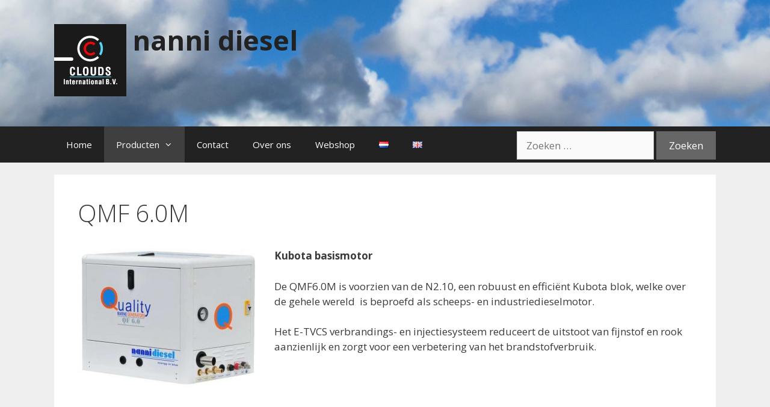

--- FILE ---
content_type: text/html; charset=UTF-8
request_url: https://nannidiesel.eu/nl/generatoren/qmf-6-0m/
body_size: 9921
content:
<!DOCTYPE html>
<html lang="nl-NL">
<head>
	<meta charset="UTF-8">
	<title>QMF 6.0M &#8211; nanni diesel</title>
<meta name='robots' content='max-image-preview:large' />
<link rel="alternate" href="https://nannidiesel.eu/nl/generatoren/qmf-6-0m/" hreflang="nl" />
<link rel="alternate" href="https://nannidiesel.eu/en/generators/qmf-6-0m-2/" hreflang="en" />
<meta name="viewport" content="width=device-width, initial-scale=1"><link href='https://fonts.gstatic.com' crossorigin rel='preconnect' />
<link href='https://fonts.googleapis.com' crossorigin rel='preconnect' />
<link rel="alternate" type="application/rss+xml" title="nanni diesel &raquo; feed" href="https://nannidiesel.eu/nl/feed/" />
<link rel="alternate" type="application/rss+xml" title="nanni diesel &raquo; reactiesfeed" href="https://nannidiesel.eu/nl/comments/feed/" />
<script>
window._wpemojiSettings = {"baseUrl":"https:\/\/s.w.org\/images\/core\/emoji\/14.0.0\/72x72\/","ext":".png","svgUrl":"https:\/\/s.w.org\/images\/core\/emoji\/14.0.0\/svg\/","svgExt":".svg","source":{"concatemoji":"https:\/\/nannidiesel.eu\/wp-includes\/js\/wp-emoji-release.min.js?ver=6.3.7"}};
/*! This file is auto-generated */
!function(i,n){var o,s,e;function c(e){try{var t={supportTests:e,timestamp:(new Date).valueOf()};sessionStorage.setItem(o,JSON.stringify(t))}catch(e){}}function p(e,t,n){e.clearRect(0,0,e.canvas.width,e.canvas.height),e.fillText(t,0,0);var t=new Uint32Array(e.getImageData(0,0,e.canvas.width,e.canvas.height).data),r=(e.clearRect(0,0,e.canvas.width,e.canvas.height),e.fillText(n,0,0),new Uint32Array(e.getImageData(0,0,e.canvas.width,e.canvas.height).data));return t.every(function(e,t){return e===r[t]})}function u(e,t,n){switch(t){case"flag":return n(e,"\ud83c\udff3\ufe0f\u200d\u26a7\ufe0f","\ud83c\udff3\ufe0f\u200b\u26a7\ufe0f")?!1:!n(e,"\ud83c\uddfa\ud83c\uddf3","\ud83c\uddfa\u200b\ud83c\uddf3")&&!n(e,"\ud83c\udff4\udb40\udc67\udb40\udc62\udb40\udc65\udb40\udc6e\udb40\udc67\udb40\udc7f","\ud83c\udff4\u200b\udb40\udc67\u200b\udb40\udc62\u200b\udb40\udc65\u200b\udb40\udc6e\u200b\udb40\udc67\u200b\udb40\udc7f");case"emoji":return!n(e,"\ud83e\udef1\ud83c\udffb\u200d\ud83e\udef2\ud83c\udfff","\ud83e\udef1\ud83c\udffb\u200b\ud83e\udef2\ud83c\udfff")}return!1}function f(e,t,n){var r="undefined"!=typeof WorkerGlobalScope&&self instanceof WorkerGlobalScope?new OffscreenCanvas(300,150):i.createElement("canvas"),a=r.getContext("2d",{willReadFrequently:!0}),o=(a.textBaseline="top",a.font="600 32px Arial",{});return e.forEach(function(e){o[e]=t(a,e,n)}),o}function t(e){var t=i.createElement("script");t.src=e,t.defer=!0,i.head.appendChild(t)}"undefined"!=typeof Promise&&(o="wpEmojiSettingsSupports",s=["flag","emoji"],n.supports={everything:!0,everythingExceptFlag:!0},e=new Promise(function(e){i.addEventListener("DOMContentLoaded",e,{once:!0})}),new Promise(function(t){var n=function(){try{var e=JSON.parse(sessionStorage.getItem(o));if("object"==typeof e&&"number"==typeof e.timestamp&&(new Date).valueOf()<e.timestamp+604800&&"object"==typeof e.supportTests)return e.supportTests}catch(e){}return null}();if(!n){if("undefined"!=typeof Worker&&"undefined"!=typeof OffscreenCanvas&&"undefined"!=typeof URL&&URL.createObjectURL&&"undefined"!=typeof Blob)try{var e="postMessage("+f.toString()+"("+[JSON.stringify(s),u.toString(),p.toString()].join(",")+"));",r=new Blob([e],{type:"text/javascript"}),a=new Worker(URL.createObjectURL(r),{name:"wpTestEmojiSupports"});return void(a.onmessage=function(e){c(n=e.data),a.terminate(),t(n)})}catch(e){}c(n=f(s,u,p))}t(n)}).then(function(e){for(var t in e)n.supports[t]=e[t],n.supports.everything=n.supports.everything&&n.supports[t],"flag"!==t&&(n.supports.everythingExceptFlag=n.supports.everythingExceptFlag&&n.supports[t]);n.supports.everythingExceptFlag=n.supports.everythingExceptFlag&&!n.supports.flag,n.DOMReady=!1,n.readyCallback=function(){n.DOMReady=!0}}).then(function(){return e}).then(function(){var e;n.supports.everything||(n.readyCallback(),(e=n.source||{}).concatemoji?t(e.concatemoji):e.wpemoji&&e.twemoji&&(t(e.twemoji),t(e.wpemoji)))}))}((window,document),window._wpemojiSettings);
</script>
<style>
img.wp-smiley,
img.emoji {
	display: inline !important;
	border: none !important;
	box-shadow: none !important;
	height: 1em !important;
	width: 1em !important;
	margin: 0 0.07em !important;
	vertical-align: -0.1em !important;
	background: none !important;
	padding: 0 !important;
}
</style>
	<link rel='stylesheet' id='generate-fonts-css' href='//fonts.googleapis.com/css?family=Open+Sans:300,300italic,regular,italic,600,600italic,700,700italic,800,800italic' media='all' />
<link rel='stylesheet' id='wp-block-library-css' href='https://nannidiesel.eu/wp-includes/css/dist/block-library/style.min.css?ver=6.3.7' media='all' />
<style id='classic-theme-styles-inline-css'>
/*! This file is auto-generated */
.wp-block-button__link{color:#fff;background-color:#32373c;border-radius:9999px;box-shadow:none;text-decoration:none;padding:calc(.667em + 2px) calc(1.333em + 2px);font-size:1.125em}.wp-block-file__button{background:#32373c;color:#fff;text-decoration:none}
</style>
<style id='global-styles-inline-css'>
body{--wp--preset--color--black: #000000;--wp--preset--color--cyan-bluish-gray: #abb8c3;--wp--preset--color--white: #ffffff;--wp--preset--color--pale-pink: #f78da7;--wp--preset--color--vivid-red: #cf2e2e;--wp--preset--color--luminous-vivid-orange: #ff6900;--wp--preset--color--luminous-vivid-amber: #fcb900;--wp--preset--color--light-green-cyan: #7bdcb5;--wp--preset--color--vivid-green-cyan: #00d084;--wp--preset--color--pale-cyan-blue: #8ed1fc;--wp--preset--color--vivid-cyan-blue: #0693e3;--wp--preset--color--vivid-purple: #9b51e0;--wp--preset--color--contrast: var(--contrast);--wp--preset--color--contrast-2: var(--contrast-2);--wp--preset--color--contrast-3: var(--contrast-3);--wp--preset--color--base: var(--base);--wp--preset--color--base-2: var(--base-2);--wp--preset--color--base-3: var(--base-3);--wp--preset--color--accent: var(--accent);--wp--preset--gradient--vivid-cyan-blue-to-vivid-purple: linear-gradient(135deg,rgba(6,147,227,1) 0%,rgb(155,81,224) 100%);--wp--preset--gradient--light-green-cyan-to-vivid-green-cyan: linear-gradient(135deg,rgb(122,220,180) 0%,rgb(0,208,130) 100%);--wp--preset--gradient--luminous-vivid-amber-to-luminous-vivid-orange: linear-gradient(135deg,rgba(252,185,0,1) 0%,rgba(255,105,0,1) 100%);--wp--preset--gradient--luminous-vivid-orange-to-vivid-red: linear-gradient(135deg,rgba(255,105,0,1) 0%,rgb(207,46,46) 100%);--wp--preset--gradient--very-light-gray-to-cyan-bluish-gray: linear-gradient(135deg,rgb(238,238,238) 0%,rgb(169,184,195) 100%);--wp--preset--gradient--cool-to-warm-spectrum: linear-gradient(135deg,rgb(74,234,220) 0%,rgb(151,120,209) 20%,rgb(207,42,186) 40%,rgb(238,44,130) 60%,rgb(251,105,98) 80%,rgb(254,248,76) 100%);--wp--preset--gradient--blush-light-purple: linear-gradient(135deg,rgb(255,206,236) 0%,rgb(152,150,240) 100%);--wp--preset--gradient--blush-bordeaux: linear-gradient(135deg,rgb(254,205,165) 0%,rgb(254,45,45) 50%,rgb(107,0,62) 100%);--wp--preset--gradient--luminous-dusk: linear-gradient(135deg,rgb(255,203,112) 0%,rgb(199,81,192) 50%,rgb(65,88,208) 100%);--wp--preset--gradient--pale-ocean: linear-gradient(135deg,rgb(255,245,203) 0%,rgb(182,227,212) 50%,rgb(51,167,181) 100%);--wp--preset--gradient--electric-grass: linear-gradient(135deg,rgb(202,248,128) 0%,rgb(113,206,126) 100%);--wp--preset--gradient--midnight: linear-gradient(135deg,rgb(2,3,129) 0%,rgb(40,116,252) 100%);--wp--preset--font-size--small: 13px;--wp--preset--font-size--medium: 20px;--wp--preset--font-size--large: 36px;--wp--preset--font-size--x-large: 42px;--wp--preset--spacing--20: 0.44rem;--wp--preset--spacing--30: 0.67rem;--wp--preset--spacing--40: 1rem;--wp--preset--spacing--50: 1.5rem;--wp--preset--spacing--60: 2.25rem;--wp--preset--spacing--70: 3.38rem;--wp--preset--spacing--80: 5.06rem;--wp--preset--shadow--natural: 6px 6px 9px rgba(0, 0, 0, 0.2);--wp--preset--shadow--deep: 12px 12px 50px rgba(0, 0, 0, 0.4);--wp--preset--shadow--sharp: 6px 6px 0px rgba(0, 0, 0, 0.2);--wp--preset--shadow--outlined: 6px 6px 0px -3px rgba(255, 255, 255, 1), 6px 6px rgba(0, 0, 0, 1);--wp--preset--shadow--crisp: 6px 6px 0px rgba(0, 0, 0, 1);}:where(.is-layout-flex){gap: 0.5em;}:where(.is-layout-grid){gap: 0.5em;}body .is-layout-flow > .alignleft{float: left;margin-inline-start: 0;margin-inline-end: 2em;}body .is-layout-flow > .alignright{float: right;margin-inline-start: 2em;margin-inline-end: 0;}body .is-layout-flow > .aligncenter{margin-left: auto !important;margin-right: auto !important;}body .is-layout-constrained > .alignleft{float: left;margin-inline-start: 0;margin-inline-end: 2em;}body .is-layout-constrained > .alignright{float: right;margin-inline-start: 2em;margin-inline-end: 0;}body .is-layout-constrained > .aligncenter{margin-left: auto !important;margin-right: auto !important;}body .is-layout-constrained > :where(:not(.alignleft):not(.alignright):not(.alignfull)){max-width: var(--wp--style--global--content-size);margin-left: auto !important;margin-right: auto !important;}body .is-layout-constrained > .alignwide{max-width: var(--wp--style--global--wide-size);}body .is-layout-flex{display: flex;}body .is-layout-flex{flex-wrap: wrap;align-items: center;}body .is-layout-flex > *{margin: 0;}body .is-layout-grid{display: grid;}body .is-layout-grid > *{margin: 0;}:where(.wp-block-columns.is-layout-flex){gap: 2em;}:where(.wp-block-columns.is-layout-grid){gap: 2em;}:where(.wp-block-post-template.is-layout-flex){gap: 1.25em;}:where(.wp-block-post-template.is-layout-grid){gap: 1.25em;}.has-black-color{color: var(--wp--preset--color--black) !important;}.has-cyan-bluish-gray-color{color: var(--wp--preset--color--cyan-bluish-gray) !important;}.has-white-color{color: var(--wp--preset--color--white) !important;}.has-pale-pink-color{color: var(--wp--preset--color--pale-pink) !important;}.has-vivid-red-color{color: var(--wp--preset--color--vivid-red) !important;}.has-luminous-vivid-orange-color{color: var(--wp--preset--color--luminous-vivid-orange) !important;}.has-luminous-vivid-amber-color{color: var(--wp--preset--color--luminous-vivid-amber) !important;}.has-light-green-cyan-color{color: var(--wp--preset--color--light-green-cyan) !important;}.has-vivid-green-cyan-color{color: var(--wp--preset--color--vivid-green-cyan) !important;}.has-pale-cyan-blue-color{color: var(--wp--preset--color--pale-cyan-blue) !important;}.has-vivid-cyan-blue-color{color: var(--wp--preset--color--vivid-cyan-blue) !important;}.has-vivid-purple-color{color: var(--wp--preset--color--vivid-purple) !important;}.has-black-background-color{background-color: var(--wp--preset--color--black) !important;}.has-cyan-bluish-gray-background-color{background-color: var(--wp--preset--color--cyan-bluish-gray) !important;}.has-white-background-color{background-color: var(--wp--preset--color--white) !important;}.has-pale-pink-background-color{background-color: var(--wp--preset--color--pale-pink) !important;}.has-vivid-red-background-color{background-color: var(--wp--preset--color--vivid-red) !important;}.has-luminous-vivid-orange-background-color{background-color: var(--wp--preset--color--luminous-vivid-orange) !important;}.has-luminous-vivid-amber-background-color{background-color: var(--wp--preset--color--luminous-vivid-amber) !important;}.has-light-green-cyan-background-color{background-color: var(--wp--preset--color--light-green-cyan) !important;}.has-vivid-green-cyan-background-color{background-color: var(--wp--preset--color--vivid-green-cyan) !important;}.has-pale-cyan-blue-background-color{background-color: var(--wp--preset--color--pale-cyan-blue) !important;}.has-vivid-cyan-blue-background-color{background-color: var(--wp--preset--color--vivid-cyan-blue) !important;}.has-vivid-purple-background-color{background-color: var(--wp--preset--color--vivid-purple) !important;}.has-black-border-color{border-color: var(--wp--preset--color--black) !important;}.has-cyan-bluish-gray-border-color{border-color: var(--wp--preset--color--cyan-bluish-gray) !important;}.has-white-border-color{border-color: var(--wp--preset--color--white) !important;}.has-pale-pink-border-color{border-color: var(--wp--preset--color--pale-pink) !important;}.has-vivid-red-border-color{border-color: var(--wp--preset--color--vivid-red) !important;}.has-luminous-vivid-orange-border-color{border-color: var(--wp--preset--color--luminous-vivid-orange) !important;}.has-luminous-vivid-amber-border-color{border-color: var(--wp--preset--color--luminous-vivid-amber) !important;}.has-light-green-cyan-border-color{border-color: var(--wp--preset--color--light-green-cyan) !important;}.has-vivid-green-cyan-border-color{border-color: var(--wp--preset--color--vivid-green-cyan) !important;}.has-pale-cyan-blue-border-color{border-color: var(--wp--preset--color--pale-cyan-blue) !important;}.has-vivid-cyan-blue-border-color{border-color: var(--wp--preset--color--vivid-cyan-blue) !important;}.has-vivid-purple-border-color{border-color: var(--wp--preset--color--vivid-purple) !important;}.has-vivid-cyan-blue-to-vivid-purple-gradient-background{background: var(--wp--preset--gradient--vivid-cyan-blue-to-vivid-purple) !important;}.has-light-green-cyan-to-vivid-green-cyan-gradient-background{background: var(--wp--preset--gradient--light-green-cyan-to-vivid-green-cyan) !important;}.has-luminous-vivid-amber-to-luminous-vivid-orange-gradient-background{background: var(--wp--preset--gradient--luminous-vivid-amber-to-luminous-vivid-orange) !important;}.has-luminous-vivid-orange-to-vivid-red-gradient-background{background: var(--wp--preset--gradient--luminous-vivid-orange-to-vivid-red) !important;}.has-very-light-gray-to-cyan-bluish-gray-gradient-background{background: var(--wp--preset--gradient--very-light-gray-to-cyan-bluish-gray) !important;}.has-cool-to-warm-spectrum-gradient-background{background: var(--wp--preset--gradient--cool-to-warm-spectrum) !important;}.has-blush-light-purple-gradient-background{background: var(--wp--preset--gradient--blush-light-purple) !important;}.has-blush-bordeaux-gradient-background{background: var(--wp--preset--gradient--blush-bordeaux) !important;}.has-luminous-dusk-gradient-background{background: var(--wp--preset--gradient--luminous-dusk) !important;}.has-pale-ocean-gradient-background{background: var(--wp--preset--gradient--pale-ocean) !important;}.has-electric-grass-gradient-background{background: var(--wp--preset--gradient--electric-grass) !important;}.has-midnight-gradient-background{background: var(--wp--preset--gradient--midnight) !important;}.has-small-font-size{font-size: var(--wp--preset--font-size--small) !important;}.has-medium-font-size{font-size: var(--wp--preset--font-size--medium) !important;}.has-large-font-size{font-size: var(--wp--preset--font-size--large) !important;}.has-x-large-font-size{font-size: var(--wp--preset--font-size--x-large) !important;}
.wp-block-navigation a:where(:not(.wp-element-button)){color: inherit;}
:where(.wp-block-post-template.is-layout-flex){gap: 1.25em;}:where(.wp-block-post-template.is-layout-grid){gap: 1.25em;}
:where(.wp-block-columns.is-layout-flex){gap: 2em;}:where(.wp-block-columns.is-layout-grid){gap: 2em;}
.wp-block-pullquote{font-size: 1.5em;line-height: 1.6;}
</style>
<link rel='stylesheet' id='parent-style-css' href='https://nannidiesel.eu/wp-content/themes/generatepress/style.css?ver=6.3.7' media='all' />
<link rel='stylesheet' id='generate-style-grid-css' href='https://nannidiesel.eu/wp-content/themes/generatepress/assets/css/unsemantic-grid.min.css?ver=3.3.0' media='all' />
<link rel='stylesheet' id='generate-style-css' href='https://nannidiesel.eu/wp-content/themes/generatepress/assets/css/style.min.css?ver=3.3.0' media='all' />
<style id='generate-style-inline-css'>
body{background-color:#efefef;color:#3a3a3a;}a{color:#1e73be;}a:hover, a:focus, a:active{color:#000000;}body .grid-container{max-width:1100px;}.wp-block-group__inner-container{max-width:1100px;margin-left:auto;margin-right:auto;}:root{--contrast:#222222;--contrast-2:#575760;--contrast-3:#b2b2be;--base:#f0f0f0;--base-2:#f7f8f9;--base-3:#ffffff;--accent:#1e73be;}:root .has-contrast-color{color:var(--contrast);}:root .has-contrast-background-color{background-color:var(--contrast);}:root .has-contrast-2-color{color:var(--contrast-2);}:root .has-contrast-2-background-color{background-color:var(--contrast-2);}:root .has-contrast-3-color{color:var(--contrast-3);}:root .has-contrast-3-background-color{background-color:var(--contrast-3);}:root .has-base-color{color:var(--base);}:root .has-base-background-color{background-color:var(--base);}:root .has-base-2-color{color:var(--base-2);}:root .has-base-2-background-color{background-color:var(--base-2);}:root .has-base-3-color{color:var(--base-3);}:root .has-base-3-background-color{background-color:var(--base-3);}:root .has-accent-color{color:var(--accent);}:root .has-accent-background-color{background-color:var(--accent);}body, button, input, select, textarea{font-family:"Open Sans", sans-serif;}body{line-height:1.5;}.entry-content > [class*="wp-block-"]:not(:last-child):not(.wp-block-heading){margin-bottom:1.5em;}.main-title{font-size:45px;}.main-navigation .main-nav ul ul li a{font-size:14px;}.sidebar .widget, .footer-widgets .widget{font-size:17px;}h1{font-weight:300;font-size:40px;}h2{font-weight:300;font-size:30px;}h3{font-size:20px;}h4{font-size:inherit;}h5{font-size:inherit;}@media (max-width:768px){.main-title{font-size:30px;}h1{font-size:30px;}h2{font-size:25px;}}.top-bar{background-color:#636363;color:#ffffff;}.top-bar a{color:#ffffff;}.top-bar a:hover{color:#303030;}.site-header{background-color:#ffffff;color:#3a3a3a;}.site-header a{color:#3a3a3a;}.main-title a,.main-title a:hover{color:#222222;}.site-description{color:#757575;}.main-navigation,.main-navigation ul ul{background-color:#222222;}.main-navigation .main-nav ul li a, .main-navigation .menu-toggle, .main-navigation .menu-bar-items{color:#ffffff;}.main-navigation .main-nav ul li:not([class*="current-menu-"]):hover > a, .main-navigation .main-nav ul li:not([class*="current-menu-"]):focus > a, .main-navigation .main-nav ul li.sfHover:not([class*="current-menu-"]) > a, .main-navigation .menu-bar-item:hover > a, .main-navigation .menu-bar-item.sfHover > a{color:#ffffff;background-color:#3f3f3f;}button.menu-toggle:hover,button.menu-toggle:focus,.main-navigation .mobile-bar-items a,.main-navigation .mobile-bar-items a:hover,.main-navigation .mobile-bar-items a:focus{color:#ffffff;}.main-navigation .main-nav ul li[class*="current-menu-"] > a{color:#ffffff;background-color:#3f3f3f;}.navigation-search input[type="search"],.navigation-search input[type="search"]:active, .navigation-search input[type="search"]:focus, .main-navigation .main-nav ul li.search-item.active > a, .main-navigation .menu-bar-items .search-item.active > a{color:#ffffff;background-color:#3f3f3f;}.main-navigation ul ul{background-color:#3f3f3f;}.main-navigation .main-nav ul ul li a{color:#ffffff;}.main-navigation .main-nav ul ul li:not([class*="current-menu-"]):hover > a,.main-navigation .main-nav ul ul li:not([class*="current-menu-"]):focus > a, .main-navigation .main-nav ul ul li.sfHover:not([class*="current-menu-"]) > a{color:#ffffff;background-color:#4f4f4f;}.main-navigation .main-nav ul ul li[class*="current-menu-"] > a{color:#ffffff;background-color:#4f4f4f;}.separate-containers .inside-article, .separate-containers .comments-area, .separate-containers .page-header, .one-container .container, .separate-containers .paging-navigation, .inside-page-header{background-color:#ffffff;}.entry-meta{color:#595959;}.entry-meta a{color:#595959;}.entry-meta a:hover{color:#1e73be;}.sidebar .widget{background-color:#ffffff;}.sidebar .widget .widget-title{color:#000000;}.footer-widgets{background-color:#ffffff;}.footer-widgets .widget-title{color:#000000;}.site-info{color:#ffffff;background-color:#222222;}.site-info a{color:#ffffff;}.site-info a:hover{color:#606060;}.footer-bar .widget_nav_menu .current-menu-item a{color:#606060;}input[type="text"],input[type="email"],input[type="url"],input[type="password"],input[type="search"],input[type="tel"],input[type="number"],textarea,select{color:#666666;background-color:#fafafa;border-color:#cccccc;}input[type="text"]:focus,input[type="email"]:focus,input[type="url"]:focus,input[type="password"]:focus,input[type="search"]:focus,input[type="tel"]:focus,input[type="number"]:focus,textarea:focus,select:focus{color:#666666;background-color:#ffffff;border-color:#bfbfbf;}button,html input[type="button"],input[type="reset"],input[type="submit"],a.button,a.wp-block-button__link:not(.has-background){color:#ffffff;background-color:#666666;}button:hover,html input[type="button"]:hover,input[type="reset"]:hover,input[type="submit"]:hover,a.button:hover,button:focus,html input[type="button"]:focus,input[type="reset"]:focus,input[type="submit"]:focus,a.button:focus,a.wp-block-button__link:not(.has-background):active,a.wp-block-button__link:not(.has-background):focus,a.wp-block-button__link:not(.has-background):hover{color:#ffffff;background-color:#3f3f3f;}a.generate-back-to-top{background-color:rgba( 0,0,0,0.4 );color:#ffffff;}a.generate-back-to-top:hover,a.generate-back-to-top:focus{background-color:rgba( 0,0,0,0.6 );color:#ffffff;}:root{--gp-search-modal-bg-color:var(--base-3);--gp-search-modal-text-color:var(--contrast);--gp-search-modal-overlay-bg-color:rgba(0,0,0,0.2);}@media (max-width:768px){.main-navigation .menu-bar-item:hover > a, .main-navigation .menu-bar-item.sfHover > a{background:none;color:#ffffff;}}.inside-top-bar{padding:10px;}.inside-header{padding:40px;}.site-main .wp-block-group__inner-container{padding:40px;}.entry-content .alignwide, body:not(.no-sidebar) .entry-content .alignfull{margin-left:-40px;width:calc(100% + 80px);max-width:calc(100% + 80px);}.rtl .menu-item-has-children .dropdown-menu-toggle{padding-left:20px;}.rtl .main-navigation .main-nav ul li.menu-item-has-children > a{padding-right:20px;}.site-info{padding:20px;}@media (max-width:768px){.separate-containers .inside-article, .separate-containers .comments-area, .separate-containers .page-header, .separate-containers .paging-navigation, .one-container .site-content, .inside-page-header{padding:30px;}.site-main .wp-block-group__inner-container{padding:30px;}.site-info{padding-right:10px;padding-left:10px;}.entry-content .alignwide, body:not(.no-sidebar) .entry-content .alignfull{margin-left:-30px;width:calc(100% + 60px);max-width:calc(100% + 60px);}}.one-container .sidebar .widget{padding:0px;}@media (max-width:768px){.main-navigation .menu-toggle,.main-navigation .mobile-bar-items,.sidebar-nav-mobile:not(#sticky-placeholder){display:block;}.main-navigation ul,.gen-sidebar-nav{display:none;}[class*="nav-float-"] .site-header .inside-header > *{float:none;clear:both;}}
</style>
<link rel='stylesheet' id='generate-mobile-style-css' href='https://nannidiesel.eu/wp-content/themes/generatepress/assets/css/mobile.min.css?ver=3.3.0' media='all' />
<link rel='stylesheet' id='generate-font-icons-css' href='https://nannidiesel.eu/wp-content/themes/generatepress/assets/css/components/font-icons.min.css?ver=3.3.0' media='all' />
<link rel='stylesheet' id='font-awesome-css' href='https://nannidiesel.eu/wp-content/themes/generatepress/assets/css/components/font-awesome.min.css?ver=4.7' media='all' />
<link rel='stylesheet' id='generate-child-css' href='https://nannidiesel.eu/wp-content/themes/generatepress-child/style.css?ver=1712223117' media='all' />
<link rel="https://api.w.org/" href="https://nannidiesel.eu/wp-json/" /><link rel="alternate" type="application/json" href="https://nannidiesel.eu/wp-json/wp/v2/pages/44" /><link rel="EditURI" type="application/rsd+xml" title="RSD" href="https://nannidiesel.eu/xmlrpc.php?rsd" />

<link rel="canonical" href="https://nannidiesel.eu/nl/generatoren/qmf-6-0m/" />
<link rel='shortlink' href='https://nannidiesel.eu/?p=44' />
<link rel="alternate" type="application/json+oembed" href="https://nannidiesel.eu/wp-json/oembed/1.0/embed?url=https%3A%2F%2Fnannidiesel.eu%2Fnl%2Fgeneratoren%2Fqmf-6-0m%2F" />
<link rel="alternate" type="text/xml+oembed" href="https://nannidiesel.eu/wp-json/oembed/1.0/embed?url=https%3A%2F%2Fnannidiesel.eu%2Fnl%2Fgeneratoren%2Fqmf-6-0m%2F&#038;format=xml" />
<style>.recentcomments a{display:inline !important;padding:0 !important;margin:0 !important;}</style></head>

<body class="page-template-default page page-id-44 page-child parent-pageid-34 wp-embed-responsive no-sidebar nav-below-header separate-containers fluid-header active-footer-widgets-0 nav-aligned-left header-aligned-left dropdown-hover" itemtype="https://schema.org/WebPage" itemscope>
	<a class="screen-reader-text skip-link" href="#content" title="Ga naar de inhoud">Ga naar de inhoud</a>		<header class="site-header" id="masthead" aria-label="Site"  itemtype="https://schema.org/WPHeader" itemscope>
			<div class="inside-header grid-container grid-parent">
				<div class="site-branding">
						<p class="main-title" itemprop="headline">
					<a href="https://nannidiesel.eu/nl/home/" rel="home">
						nanni diesel
					</a>
				</p>
						
					</div>			</div>
		</header>
				<nav class="main-navigation sub-menu-right" id="site-navigation" aria-label="Primaire"  itemtype="https://schema.org/SiteNavigationElement" itemscope>
			<div class="inside-navigation grid-container grid-parent">
								<button class="menu-toggle" aria-controls="primary-menu" aria-expanded="false">
					<span class="mobile-menu">Menu</span>				</button>
				<form method="get" class="search-form" action="https://nannidiesel.eu/nl/">
	<label>
		<span class="screen-reader-text">Zoek naar:</span>
		<input type="search" class="search-field" placeholder="Zoeken &hellip;" value="" name="s" title="Zoek naar:">
	</label>
	<input type="submit" class="search-submit" value="Zoeken"></form>
<div id="primary-menu" class="main-nav"><ul id="menu-main_nl" class=" menu sf-menu"><li id="menu-item-286" class="menu-item menu-item-type-post_type menu-item-object-page menu-item-home menu-item-286"><a href="https://nannidiesel.eu/nl/home/">Home</a></li>
<li id="menu-item-294" class="menu-item menu-item-type-custom menu-item-object-custom current-menu-ancestor menu-item-has-children menu-item-294"><a href="#">Producten<span role="presentation" class="dropdown-menu-toggle"></span></a>
<ul class="sub-menu">
	<li id="menu-item-292" class="menu-item menu-item-type-post_type menu-item-object-page menu-item-has-children menu-item-292"><a href="https://nannidiesel.eu/nl/nanni-motoren-voor-waterverplaatsende-rompen/">Displacement range<span role="presentation" class="dropdown-menu-toggle"></span></a>
	<ul class="sub-menu">
		<li id="menu-item-295" class="menu-item menu-item-type-post_type menu-item-object-page menu-item-295"><a href="https://nannidiesel.eu/nl/nanni-motoren-voor-waterverplaatsende-rompen/n2-10/">N2.10</a></li>
		<li id="menu-item-296" class="menu-item menu-item-type-post_type menu-item-object-page menu-item-296"><a href="https://nannidiesel.eu/nl/nanni-motoren-voor-waterverplaatsende-rompen/n2-14/">N2.14</a></li>
		<li id="menu-item-297" class="menu-item menu-item-type-post_type menu-item-object-page menu-item-297"><a href="https://nannidiesel.eu/nl/nanni-motoren-voor-waterverplaatsende-rompen/n3-21/">N3.21</a></li>
		<li id="menu-item-298" class="menu-item menu-item-type-post_type menu-item-object-page menu-item-298"><a href="https://nannidiesel.eu/nl/nanni-motoren-voor-waterverplaatsende-rompen/n3-30/">N3.30</a></li>
		<li id="menu-item-301" class="menu-item menu-item-type-post_type menu-item-object-page menu-item-301"><a href="https://nannidiesel.eu/nl/nanni-motoren-voor-waterverplaatsende-rompen/n4-38/">N4.38</a></li>
		<li id="menu-item-302" class="menu-item menu-item-type-post_type menu-item-object-page menu-item-302"><a href="https://nannidiesel.eu/nl/?page_id=165">N4.40</a></li>
		<li id="menu-item-303" class="menu-item menu-item-type-post_type menu-item-object-page menu-item-303"><a href="https://nannidiesel.eu/nl/nanni-motoren-voor-waterverplaatsende-rompen/n4-50/">N4.50</a></li>
		<li id="menu-item-304" class="menu-item menu-item-type-post_type menu-item-object-page menu-item-304"><a href="https://nannidiesel.eu/nl/nanni-motoren-voor-waterverplaatsende-rompen/n4-60/">N4.65</a></li>
		<li id="menu-item-305" class="menu-item menu-item-type-post_type menu-item-object-page menu-item-305"><a href="https://nannidiesel.eu/nl/nanni-motoren-voor-waterverplaatsende-rompen/n4-85/">N4.80</a></li>
		<li id="menu-item-299" class="menu-item menu-item-type-post_type menu-item-object-page menu-item-299"><a href="https://nannidiesel.eu/nl/nanni-motoren-voor-waterverplaatsende-rompen/n4-100/">N4.100</a></li>
		<li id="menu-item-300" class="menu-item menu-item-type-post_type menu-item-object-page menu-item-300"><a href="https://nannidiesel.eu/nl/nanni-motoren-voor-waterverplaatsende-rompen/n4-115/">N4.115</a></li>
		<li id="menu-item-587" class="menu-item menu-item-type-post_type menu-item-object-page menu-item-587"><a href="https://nannidiesel.eu/nl/nanni-motoren-voor-waterverplaatsende-rompen/n4-140/">N4.140</a></li>
	</ul>
</li>
	<li id="menu-item-291" class="menu-item menu-item-type-post_type menu-item-object-page menu-item-has-children menu-item-291"><a href="https://nannidiesel.eu/nl/nanni-motoren-voor-snelvarende-schepen/">Planing range<span role="presentation" class="dropdown-menu-toggle"></span></a>
	<ul class="sub-menu">
		<li id="menu-item-315" class="menu-item menu-item-type-post_type menu-item-object-page menu-item-315"><a href="https://nannidiesel.eu/nl/nanni-motoren-voor-snelvarende-schepen/t4-200/">T4.205/Z4.205</a></li>
		<li id="menu-item-316" class="menu-item menu-item-type-post_type menu-item-object-page menu-item-316"><a href="https://nannidiesel.eu/nl/nanni-motoren-voor-snelvarende-schepen/t4-230z4-230/">T4.230/Z4.230</a></li>
		<li id="menu-item-317" class="menu-item menu-item-type-post_type menu-item-object-page menu-item-317"><a href="https://nannidiesel.eu/nl/nanni-motoren-voor-snelvarende-schepen/t4-270z4-270/">T4.270/Z4.270</a></li>
		<li id="menu-item-318" class="menu-item menu-item-type-post_type menu-item-object-page menu-item-318"><a href="https://nannidiesel.eu/nl/nanni-motoren-voor-snelvarende-schepen/t6-280/">T6.280</a></li>
		<li id="menu-item-319" class="menu-item menu-item-type-post_type menu-item-object-page menu-item-319"><a href="https://nannidiesel.eu/nl/nanni-motoren-voor-snelvarende-schepen/t6-300/">T6.300/Z6.300</a></li>
		<li id="menu-item-308" class="menu-item menu-item-type-post_type menu-item-object-page menu-item-308"><a href="https://nannidiesel.eu/nl/nanni-motoren-voor-snelvarende-schepen/6-420tdi/">6.420TDI</a></li>
		<li id="menu-item-612" class="menu-item menu-item-type-post_type menu-item-object-page menu-item-612"><a href="https://nannidiesel.eu/nl/nanni-motoren-voor-waterverplaatsende-rompen/t8v-320/">T8V.320</a></li>
		<li id="menu-item-611" class="menu-item menu-item-type-post_type menu-item-object-page menu-item-611"><a href="https://nannidiesel.eu/nl/nanni-motoren-voor-waterverplaatsende-rompen/t8v-350/">T8V.350</a></li>
		<li id="menu-item-610" class="menu-item menu-item-type-post_type menu-item-object-page menu-item-610"><a href="https://nannidiesel.eu/nl/nanni-motoren-voor-waterverplaatsende-rompen/t8v-370/">T8V.370</a></li>
	</ul>
</li>
	<li id="menu-item-289" class="menu-item menu-item-type-post_type menu-item-object-page menu-item-has-children menu-item-289"><a href="https://nannidiesel.eu/nl/motoren-met-saildrive/">Sail drive range<span role="presentation" class="dropdown-menu-toggle"></span></a>
	<ul class="sub-menu">
		<li id="menu-item-323" class="menu-item menu-item-type-post_type menu-item-object-page menu-item-323"><a href="https://nannidiesel.eu/nl/nanni-motoren-voor-waterverplaatsende-rompen/n2-10/">N2.10</a></li>
		<li id="menu-item-324" class="menu-item menu-item-type-post_type menu-item-object-page menu-item-324"><a href="https://nannidiesel.eu/nl/nanni-motoren-voor-waterverplaatsende-rompen/n2-14/">N2.14</a></li>
		<li id="menu-item-325" class="menu-item menu-item-type-post_type menu-item-object-page menu-item-325"><a href="https://nannidiesel.eu/nl/nanni-motoren-voor-waterverplaatsende-rompen/n3-21/">N3.21</a></li>
		<li id="menu-item-326" class="menu-item menu-item-type-post_type menu-item-object-page menu-item-326"><a href="https://nannidiesel.eu/nl/nanni-motoren-voor-waterverplaatsende-rompen/n3-30/">N3.30</a></li>
		<li id="menu-item-327" class="menu-item menu-item-type-post_type menu-item-object-page menu-item-327"><a href="https://nannidiesel.eu/nl/nanni-motoren-voor-waterverplaatsende-rompen/n4-38/">N4.38</a></li>
		<li id="menu-item-328" class="menu-item menu-item-type-post_type menu-item-object-page menu-item-328"><a href="https://nannidiesel.eu/nl/?page_id=165">N4.40</a></li>
		<li id="menu-item-329" class="menu-item menu-item-type-post_type menu-item-object-page menu-item-329"><a href="https://nannidiesel.eu/nl/nanni-motoren-voor-waterverplaatsende-rompen/n4-50/">N4.50</a></li>
		<li id="menu-item-330" class="menu-item menu-item-type-post_type menu-item-object-page menu-item-330"><a href="https://nannidiesel.eu/nl/nanni-motoren-voor-waterverplaatsende-rompen/n4-60/">N4.65</a></li>
	</ul>
</li>
	<li id="menu-item-288" class="menu-item menu-item-type-post_type menu-item-object-page current-page-ancestor current-menu-ancestor current-menu-parent current-custom-parent current_page_parent current_page_ancestor menu-item-has-children menu-item-288"><a href="https://nannidiesel.eu/nl/generatoren/">Generatoren<span role="presentation" class="dropdown-menu-toggle"></span></a>
	<ul class="sub-menu">
		<li id="menu-item-336" class="menu-item menu-item-type-post_type menu-item-object-page menu-item-336"><a href="https://nannidiesel.eu/nl/generatoren/qmf-3-5m/">QMF 3.5M</a></li>
		<li id="menu-item-337" class="menu-item menu-item-type-post_type menu-item-object-page current-menu-item page_item page-item-44 current_page_item menu-item-337"><a href="https://nannidiesel.eu/nl/generatoren/qmf-6-0m/" aria-current="page">QMF 6.0M</a></li>
		<li id="menu-item-340" class="menu-item menu-item-type-post_type menu-item-object-page menu-item-340"><a href="https://nannidiesel.eu/nl/generatoren/qms-7-5m/">QMS 7.5M</a></li>
		<li id="menu-item-338" class="menu-item menu-item-type-post_type menu-item-object-page menu-item-338"><a href="https://nannidiesel.eu/nl/generatoren/qms-10m/">QMS 10M</a></li>
		<li id="menu-item-339" class="menu-item menu-item-type-post_type menu-item-object-page menu-item-339"><a href="https://nannidiesel.eu/nl/generatoren/qms-16m/">QMS 16M</a></li>
		<li id="menu-item-331" class="menu-item menu-item-type-post_type menu-item-object-page menu-item-331"><a href="https://nannidiesel.eu/nl/generatoren/qls-10t/">QLS 10T</a></li>
		<li id="menu-item-332" class="menu-item menu-item-type-post_type menu-item-object-page menu-item-332"><a href="https://nannidiesel.eu/nl/generatoren/qls-13t/">QLS 13T</a></li>
		<li id="menu-item-333" class="menu-item menu-item-type-post_type menu-item-object-page menu-item-333"><a href="https://nannidiesel.eu/nl/generatoren/qls-22t/">QLS 22T</a></li>
		<li id="menu-item-334" class="menu-item menu-item-type-post_type menu-item-object-page menu-item-334"><a href="https://nannidiesel.eu/nl/generatoren/qls-32t/">QLS 32T</a></li>
		<li id="menu-item-335" class="menu-item menu-item-type-post_type menu-item-object-page menu-item-335"><a href="https://nannidiesel.eu/nl/generatoren/qls-39t/">QLS 39T</a></li>
	</ul>
</li>
</ul>
</li>
<li id="menu-item-287" class="menu-item menu-item-type-post_type menu-item-object-page menu-item-287"><a href="https://nannidiesel.eu/nl/contact/">Contact</a></li>
<li id="menu-item-293" class="menu-item menu-item-type-post_type menu-item-object-page menu-item-293"><a href="https://nannidiesel.eu/nl/over-ons/">Over ons</a></li>
<li id="menu-item-631" class="menu-item menu-item-type-custom menu-item-object-custom menu-item-631"><a target="_blank" rel="noopener" href="https://shop.clouds.nl/product-category/b-nanni-motoren-en-onderdelen/">Webshop</a></li>
<li id="menu-item-342-nl" class="lang-item lang-item-2 lang-item-nl current-lang lang-item-first menu-item menu-item-type-custom menu-item-object-custom menu-item-342-nl"><a href="https://nannidiesel.eu/nl/generatoren/qmf-6-0m/" hreflang="nl-NL" lang="nl-NL"><img src="[data-uri]" alt="Nederlands" width="16" height="11" style="width: 16px; height: 11px;" /></a></li>
<li id="menu-item-342-en" class="lang-item lang-item-5 lang-item-en menu-item menu-item-type-custom menu-item-object-custom menu-item-342-en"><a href="https://nannidiesel.eu/en/generators/qmf-6-0m-2/" hreflang="en-GB" lang="en-GB"><img src="[data-uri]" alt="English" width="16" height="11" style="width: 16px; height: 11px;" /></a></li>
</ul></div>			</div>
		</nav>
		
	<div class="site grid-container container hfeed grid-parent" id="page">
				<div class="site-content" id="content">
			
	<div id="primary" class="content-area grid-parent mobile-grid-100 grid-100 tablet-grid-100">
		<main id="main" class="site-main">
						
				
<article id="post-44" class="post-44 page type-page status-publish" itemtype="https://schema.org/CreativeWork" itemscope>
	<div class="inside-article">
		
			<header class="entry-header" aria-label="Inhoud">
				<h1 class="entry-title" itemprop="headline">QMF 6.0M</h1>			</header>

			
		<div class="entry-content" itemprop="text">
			<div>
<p><strong><img decoding="async" fetchpriority="high" class="alignleft size-medium wp-image-36" src="/wp-content/uploads/2016/10/genset-met-300x233.jpg" alt="genset-met" width="300" height="233" srcset="https://nannidiesel.eu/wp-content/uploads/2016/10/genset-met-300x233.jpg 300w, https://nannidiesel.eu/wp-content/uploads/2016/10/genset-met-768x595.jpg 768w, https://nannidiesel.eu/wp-content/uploads/2016/10/genset-met.jpg 908w" sizes="(max-width: 300px) 100vw, 300px" />Kubota basismotor</strong></p>
<p>De QMF6.0M is voorzien van de N2.10, een robuust en efficiënt Kubota blok, welke over de gehele wereld  is beproefd als scheeps- en industriedieselmotor.</p>
<p>Het E-TVCS verbrandings- en injectiesysteem reduceert de uitstoot van fijnstof en rook aanzienlijk en zorgt voor een verbetering van het brandstofverbruik.</p>
<p>&nbsp;</p>
<p>&nbsp;</p>
<p>&nbsp;</p>
<p><strong>Koelsysteem</strong></p>
<p>De motor en de dynamo worden gekoeld door een koelwater/zeewater systeem: langere levensduur en een soepel functionerende generator set.</p>
<p>&nbsp;</p>
<p><strong>Geluidskap</strong></p>
<p>De geluidskap is geheel gemaakt van polyesterpoeder gecoat zeewaterbestendig aluminium (5754 H111 legering) met een frame waaraan de vijf panelen zijn bevestigd met eenvoudig verwijderbare inklapbare sluitingen. Hierdoor heeft deze generator set een maximaal geluidsniveau van 54 dB op 7 meter, vergelijkbaar met een vaatwasmachine.</p>
<p>De aansluitingen voor de elektriciteit, de waterinlaat en –uitlaat en de luchtuitlaat zijn geïntegreed in de kap.</p>
<p>&nbsp;</p>
</div>
<table border="0" width="531" cellspacing="1" cellpadding="1">
<tbody>
<tr>
<td width="146">
<div class="enginesAddendum">
<div class="enginesAddendum">
<ol>
<li>Brandstof retour</li>
<li>Brandstofaanvoer</li>
<li>Zeewateraansluiting</li>
<li>Spanningskabels</li>
<li>Afstandsbediening kabel</li>
<li>Accukabels</li>
<li>Massa</li>
<li>Urenteller</li>
<li>Hoofdschakelaar</li>
<li>Uitlaat</li>
</ol>
</div>
</div>
</td>
<td width="161"></td>
<td width="214">
<div class="enginesAddendum">
<div class="enginesAddendum">
<div class="gensetRightSshematics">
<div class="gensetRightSshematics">
<h4>Genset ratings</h4>
<p><strong>Continuous / max power (kW)*: </strong>4.6 / 5</p>
<p><strong>Continuous / max current (A): </strong>20/21.7</p>
<p><strong>Voltage (V): </strong>230</p>
<p><strong>Frequency (Hz): </strong>50</p>
<p>*Continuous (COP) &amp; Max Power (LTP) according to ISO8528-1</p>
<p>Single-phased output with power factor cos φ=1</p>
</div>
</div>
</div>
</div>
</td>
</tr>
<tr>
<td width="146">
<div class="enginesAddendum">
<div class="enginesAddendum"><strong>Belangrijkste kenmerken</strong><br />
Synchroon, enkel fase.<br />
2 polen, klasse H isolatie<br />
Voltage regelbaar ± 5%</div>
</div>
</td>
<td width="161"></td>
<td width="214"></td>
</tr>
</tbody>
</table>
		</div>

			</div>
</article>

																</main><!-- #main -->
		
	</div><!-- #primary -->


	</div>
</div>


<div class="site-footer">
			<footer class="site-info" aria-label="Site"  itemtype="https://schema.org/WPFooter" itemscope>
			<div class="inside-site-info grid-container grid-parent">
								<div class="copyright-bar">
					<span class="copyright">&copy; 2026 nanni diesel</span> &bull; Gebouwd met <a href="https://generatepress.com" itemprop="url">GeneratePress</a>				</div>
			</div>
		</footer>
		</div>

<script id="generate-a11y">!function(){"use strict";if("querySelector"in document&&"addEventListener"in window){var e=document.body;e.addEventListener("mousedown",function(){e.classList.add("using-mouse")}),e.addEventListener("keydown",function(){e.classList.remove("using-mouse")})}}();</script><!--[if lte IE 11]>
<script src='https://nannidiesel.eu/wp-content/themes/generatepress/assets/js/classList.min.js?ver=3.3.0' id='generate-classlist-js'></script>
<![endif]-->
<script id='generate-menu-js-extra'>
var generatepressMenu = {"toggleOpenedSubMenus":"1","openSubMenuLabel":"Open het sub-menu","closeSubMenuLabel":"Sub-menu sluiten"};
</script>
<script src='https://nannidiesel.eu/wp-content/themes/generatepress/assets/js/menu.min.js?ver=3.3.0' id='generate-menu-js'></script>

</body>
</html>


--- FILE ---
content_type: text/css
request_url: https://nannidiesel.eu/wp-content/themes/generatepress-child/style.css?ver=1712223117
body_size: 846
content:
/*
Theme Name: GeneratePress Child
Theme URI: http://generatepress.com
Description: GeneratePress Child
Author: Kevin Verzuu
Author URI: http://edge22.com
Template: generatepress
Version: 1.0.0
License: GNU General Public License v2 or later
License URI: http://www.gnu.org/licenses/gpl-2.0.html
Text Domain: generate-child
*/

.search-form{
	float: right;
    margin-top: 8px;
}

.downloads table tbody tr td{
	width:25%;
}

#masthead{
	background-image:url("/wp-content/uploads/2016/10/header-1180x180kopie.jpg");
	background-size: cover;
    background-repeat: no-repeat;
	
}

#masthead > div > div.site-branding > p{
	background-image:url("/wp-content/uploads/2016/10/clouds-logo-zwart-2015-e1456215988857.jpg");
	background-repeat: no-repeat;
	height:130px;
}
#masthead > div > div.site-branding > p  >a {
	margin-left:130px;
}


#polylang-2 > ul > li.lang-item{
	padding-bottom:0px;
	float:right;
	margin-right:5px;
}

#polylang-2 > ul > li.lang-item:nth-child(odd){
	clear:right;
}

table, th, td {
    border: 0px !important;
}

#itmareform span{
	width:300px;
	display:block;
	float:left;
	clear: left;
}
#itmareform input,#itmareform select{
	clear: right;
	display: block;
	float: left;
	margin-bottom: 10px;
}
.img_wrapper {
    width: 125px;
    height: 170px;
    clear: none;
    float: left;
    margin: 0px 5px;
}


/*  SECTIONS  */
.custom_section {
	clear: both;
	padding: 0px;
	margin: 0px;
	height:250px;
}

/*  COLUMN SETUP  */
.custom_col {
	display: block;
	float:left;
	margin: 1% 0 1% 1.6%;
}
.col:first-child { margin-left: 0; }

/*  GROUPING  */
.custom_group:before,
.custom_group:after { content:""; display:table; }
.custom_group:after { clear:both;}
.custom_group { zoom:1; /* For IE 6/7 */ }
/*  GRID OF TWO  */
.custom_span_2_of_2 {
	width: 28%;
	float: right;
}
.custom_span_1_of_2 {
	width: 60%;
}

/* download button styling*/

#download a:nth-child(3n-2){
	width: 130px;
    display: block;
    float: left;
    margin-top: 17px;
}

/*  GO FULL WIDTH AT LESS THAN 480 PIXELS */

@media only screen and (max-width: 480px) {
	.custom_col { 
		margin: 1% 0 1% 0%;
	}
}

@media only screen and (max-width: 480px) {
	.custom_span_2_of_2, .custom_span_1_of_2 { width: 100%; }
}


#landingspagina{
	text-align: center;
    font-size: 10px;
	margin-top: 15px;
}